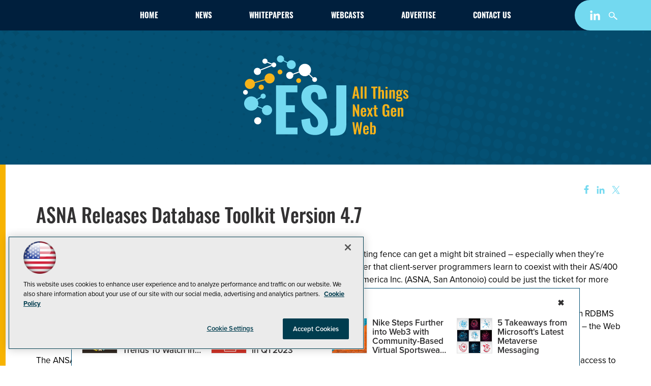

--- FILE ---
content_type: application/javascript
request_url: https://ml314.com/utsync.ashx?pub=&adv=&et=0&eid=50202&ct=js&pi=&fp=&clid=&if=0&ps=&cl=&mlt=&data=&&cp=https%3A%2F%2Fesj.com%2Farticles%2F2000%2F09%2F18%2Fasna-releases-database-toolkit-version-47.aspx&pv=1768899975875_8mjjeyb8q&bl=en-us@posix&cb=673036&return=&ht=shex&d=&dc=&si=1768899975875_8mjjeyb8q&cid=&s=1280x720&rp=&v=2.8.0.252
body_size: 238
content:
_ml.setFPI('3658435312429826060');_ml.syncCallback({"es":true,"ds":true});